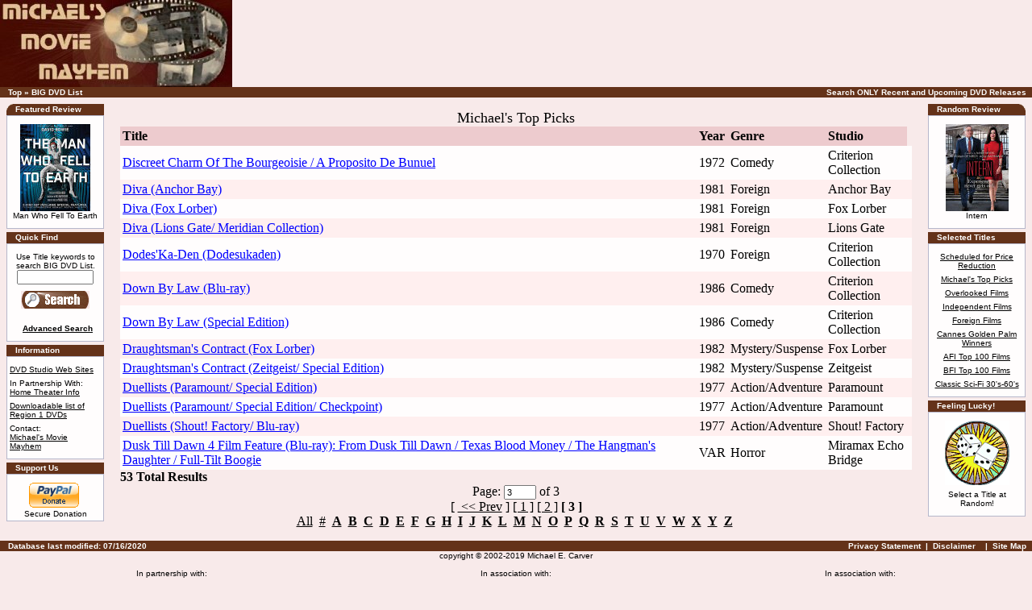

--- FILE ---
content_type: text/html; charset=utf-8
request_url: http://dvdlist.kazart.com/Michaels_Top_Picks.php3?page=3&index=D
body_size: 26481
content:
<html>

<HEAD>

	<META HTTP-EQUIV="Content-Type" CONTENT="text/html;CHARSET=iso-8859-1">

	<META NAME="GENERATOR" Content="Visual Page 2.0 for Windows">

	<META NAME="Author" Content="Michael E. Carver mcarver@kazart.com">

	<TITLE>Michael's Top Picks on DVD -- Michael's Movie Mayhem</TITLE>
	<link rel="icon" href="mimoma.ico">

	<link REL="SHORTCUT ICON" href="mimoma.ico">

	<link rel="stylesheet" type="text/css" href="stylesheet.css">

	<SCRIPT LANGUAGE = "javascript" TYPE="text/javascript">

		<!-- // Hide from older browswers.

				if (navigator.javaEnabled()) {

				   location.replace("Michaels_Top_Picks2.php3");

				}

		// End hide. -->

	</SCRIPT>

</HEAD>



<body marginwidth="0" marginheight="0" topmargin="0" bottommargin="0" leftmargin="0" rightmargin="0">



<!-- header //-->



<table border="0" width="100%" cellspacing="0" cellpadding="0">
	<tr class="header">
		<td style="text-align: left; vertical-align: bottom;">
			<a href="DVDList.html">		    <img src="images/movie%20mayhem2.jpg" border="0" alt="Michael's Movie Mayhem" 
		    	title=" Michael's Movie Mayhem " width="288" height="108" align="left"></a>
	    </td>

 	    <td style="text-align: center; vertical-align: middle;">
             <td style="text-align: center; vertical-align: middle;">

<script type="text/javascript"><!--
google_ad_client = "pub-5670394101197162";
/* 468x60, created 2/23/08 */
google_ad_slot = "8150022391";
google_ad_width = 468;
google_ad_height = 60;
//-->
</script>
<script type="text/javascript"
src="http://pagead2.googlesyndication.com/pagead/show_ads.js">
</script>
</td> 
		</td>


	</tr>
</table>



<table border="0" width="100%" cellspacing="0" cellpadding="1">

  <tr class="headerNavigation">

    <td class="headerNavigation">&nbsp;&nbsp;

    	<a href="DVDList.html" class="headerNavigation">Top</a> &raquo;

    	<a href="DVDList.html" class="headerNavigation">BIG DVD List</a>

    </td>

    <td align="right" class="headerNavigation">

    	<A HREF="DVDReleases.html" class="headerNavigation">Search ONLY Recent and Upcoming DVD Releases</A>&nbsp;&nbsp;

    </td>

  </tr>

</table>



<!-- header_eof //-->





<!-- body //-->

<table border="0" width="100%" cellspacing="3" cellpadding="3">

  <tr>

    <td width="125" valign="top"><table border="0" width="125" cellspacing="0" cellpadding="2">

<!-- left_navigation //-->



<!-- Featured Review //-->
          <tr>
            <td>
<table border="0" width="100%" cellspacing="0" cellpadding="0">
  <tr>
    <td height="14" class="infoBoxHeading">
    	<img src="images/infobox/corner_left.gif" border="0" alt="" width="11" height="14">
    </td>
    <td width="100%" height="14" class="infoBoxHeading">Featured Review</td>
    <td height="14" class="infoBoxHeading" nowrap>
    	<img src="images/pixel_trans.gif" border="0" alt="" width="11" height="14">
    </td>
  </tr>
</table>
<table border="0" width="100%" cellspacing="0" cellpadding="1" class="infoBox">
  <tr>
    <td><table border="0" width="100%" cellspacing="0" cellpadding="3" class="infoBoxContents">
  <tr>
    <td><img src="images/pixel_trans.gif" border="0" alt="" width="100%" height="1"></td>
  </tr>
  <tr>
    <td align="center" class="boxText">
		<A HREF=http://www.hometheaterinfo.com/man_who_fell_to_earth.htm target='review' onclick="javascript:windowHandle = window.open('http://www.hometheaterinfo.com/man_who_fell_to_earth.htm','review');windowHandle.focus()"><img src="images/covers/man_who_fell_to_earth.jpg" border="0" alt="Man Who Fell To Earth" title="Man Who Fell To Earth" width="87" height="108"></a><br>Man Who Fell To Earth
	</center>
	</td>
  </tr>
  <tr>
    <td><img src="images/pixel_trans.gif" border="0" alt="" width="100%" height="1"></td>
  </tr>
</table>
</td>
  </tr>
</table>
            </td>
          </tr>
<!-- Featured Review //-->

<!-- Quick Title Search //-->

          <tr>
            <td>
<table border="0" width="100%" cellspacing="0" cellpadding="0">
  <tr>
    <td height="14" class="infoBoxHeading"><img src="images/infobox/corner_right_left.gif" border="0" alt="" width="11" height="14"></td>
    <td width="100%" height="14" class="infoBoxHeading">Quick Find</td>
    <td height="14" class="infoBoxHeading" nowrap><img src="images/pixel_trans.gif" border="0" alt="" width="11" height="14"></td>
  </tr>
</table>
<table border="0" width="100%" cellspacing="0" cellpadding="1" class="infoBox">
  <tr>
    <td><table border="0" width="100%" cellspacing="0" cellpadding="3" class="infoBoxContents">
  <tr>
    <td><img src="images/pixel_trans.gif" border="0" alt="" width="100%" height="1"></td>
  </tr>
  <tr>
    <td align="center" class="boxText">
    Use Title keywords to search BIG DVD List.<br>
	<FORM NAME = "quick_query"
	ACTION="queryDVDList.php3"
	METHOD="GET">
    <input type="text" name="search" size="10" maxlength="128" style="width: 95px"><br>
    <input type="image" src="images/buttons/button_search.gif" border="0" alt="Quick Find" title=" Quick Find " height="22" type="image" vspace="8" width="85"><br>
    <INPUT type='hidden' name='select' value='Title'>
    <INPUT type='hidden' name='since' value='All'>
    <INPUT type='hidden' name='genre' value='All'>
    <INPUT type='hidden' name='date' value='All'>
    <INPUT type='hidden' name='status' value='All'>
    <INPUT type='hidden' name='sort1' value='title'>
    <INPUT type='hidden' name='sort1by' value='ASC'>
    <INPUT type='hidden' name='sort2' value='year'>
    <INPUT type='hidden' name='sort2by' value='ASC'>
    <INPUT type='hidden' name='sort3' value='genre'>
    <INPUT type='hidden' name='sort3by' value='ASC'>
    <br>&nbsp;
    <a href="DVDList.html"><b>Advanced Search</b></a>
    </form></td>
  </tr>
  <tr>
    <td><img src="images/pixel_trans.gif" border="0" alt="" width="100%" height="1"></td>
  </tr>
</table>
</td>
  </tr>
</table>
            </td>
          </tr>

<!-- Quick Title Search //-->

<!-- information //-->
          <tr>
            <td>
<table border="0" width="100%" cellspacing="0" cellpadding="0">
  <tr>
    <td height="14" class="infoBoxHeading"><img src="images/infobox/corner_right_left.gif" border="0" alt="" width="11" height="14"></td>
    <td width="100%" height="14" class="infoBoxHeading">Information</td>
    <td height="14" class="infoBoxHeading" nowrap><img src="images/pixel_trans.gif" border="0" alt="" width="11" height="14"></td>
  </tr>
</table>
<table border="0" width="100%" cellspacing="0" cellpadding="1" class="infoBox">
  <tr>
    <td><table border="0" width="100%" cellspacing="0" cellpadding="3" class="infoBoxContents">
  <tr>
    <td><img src="images/pixel_trans.gif" border="0" alt="" width="100%" height="1"></td>
  </tr>
  <tr>
    <td class="boxText"><A HREF="DVD_Studios.php">DVD Studio Web Sites</a><br>
  </tr>
  <tr>
    <td class="boxText">
	In Partnership With: <A HREF="http://www.hometheaterinfo.com/" target="hometheater" onclick="javascript:windowHandle = window.open('http://www.hometheaterinfo.com/','hometheater');windowHandle.focus()">Home Theater Info</a>
    </td>
  <tr>
    <td class="boxText">
    	<A HREF="http://dvdlist.kazart.com/download.php" target="hometheater" onclick="javascript:windowHandle = window.open('http://dvdlist.kazart.com/download.php','hometheater');windowHandle.focus()">Downloadable list of Region 1 DVDs</A>
    </td>
  </tr>
  <tr>
    <td class="boxText">
    Contact: <br><A HREF="mailto:mimoma@kazart.com?subject=Movie Mayhem:">Michael's Movie Mayhem</A>
    </td>
  </tr>
  <tr>
    <td><img src="images/pixel_trans.gif" border="0" alt="" width="100%" height="1"></td>
  </tr>
</table>
</td>
  </tr>
</table>
            </td>
          </tr>
<!-- information_eof //-->

<!-- support //-->
          <tr>
            <td>
<table border="0" width="100%" cellspacing="0" cellpadding="0">
  <tr>
    <td height="14" class="infoBoxHeading"><img src="images/infobox/corner_right_left.gif" border="0" alt="" width="11" height="14"></td>
    <td width="100%" height="14" class="infoBoxHeading">Support Us</td>
    <td height="14" class="infoBoxHeading" nowrap><img src="images/pixel_trans.gif" border="0" alt="" width="11" height="14"></td>
  </tr>
</table>
<table border="0" width="100%" cellspacing="0" cellpadding="1" class="infoBox">
  <tr>
    <td><table border="0" width="100%" cellspacing="0" cellpadding="3" class="infoBoxContents">
  <tr>
    <td><img src="images/pixel_trans.gif" border="0" alt="" width="100%" height="1"></td>
  </tr>
  <tr>
    <td class="boxText">
        <center>
            <form action="https://www.paypal.com/cgi-bin/webscr" method="post">
                <input type="hidden" name="cmd" value="_s-xclick">
                <input type="image" src="https://www.paypal.com/en_US/i/btn/x-click-but04.gif" border="0" name="submit" alt="Make payments with PayPal - it's fast, free and secure!">
                <img alt="" border="0" src="https://www.paypal.com/en_US/i/scr/pixel.gif" width="1" height="1">
                <input type="hidden" name="encrypted" value="-----BEGIN [base64]/pRGJ+wW/mPveiN/8Kp1haHo4mWTYaR4JODdL1p+fnQBI5NZDKrFy1h2qPDELLo5A6v7NPzLvgc6/[base64]/[base64]/ETMS1ycjtkpkvjXZe9k+6CieLuLsPumsJ7QC1odNz3sJiCbs2wC0nLE0uLGaEtXynIgRqIddYCHx88pb5HTXv4SZeuv0Rqq4+axW9PLAAATU8w04qqjaSXgbGLP3NmohqM6bV9kZZwZLR/klDaQGo1u9uDb9lr4Yn+rBQIDAQABo4HuMIHrMB0GA1UdDgQWBBSWn3y7xm8XvVk/UtcKG+wQ1mSUazCBuwYDVR0jBIGzMIGwgBSWn3y7xm8XvVk/[base64]/zANBgkqhkiG9w0BAQUFAAOBgQCBXzpWmoBa5e9fo6ujionW1hUhPkOBakTr3YCDjbYfvJEiv/2P+IobhOGJr85+XHhN0v4gUkEDI8r2/rNk1m0GA8HKddvTjyGw/XqXa+LSTlDYkqI8OwR8GEYj4efEtcRpRYBxV8KxAW93YDWzFGvruKnnLbDAF6VR5w/[base64]/Jx8WDgwDQYJKoZIhvcNAQEBBQAEgYCEOSP5xJdvLDE6OHxywd5JtQcRD0umpTaReLzU7edmF80zV/UbHmdFtaY5lazcwOIdSUbx6fhjKJo70anES8nxHuFPJEl/23PxpIWIya0QJ5UeECRQ+H2fEUiagIsRPqcB/luRcDDmu/L2Zs/mLdP7DQaAmENgHrQHW/uhpW5Pxg==-----END PKCS7-----
                ">
            </form>
        <br>Secure Donation
        </center>
    </td>
  </tr>
</table>
</td>
  </tr>
</table>
            </td>
          </tr>
<!-- support_eof //-->



<!-- left_navigation_eof //-->

    </table></td>



<!-- body_text //-->

    <td width="100%" valign="top"><table border="0" width="100%" cellspacing="0" cellpadding="0">

      <tr>

        <td>



	
<tr><td>
<TABLE BORDER='0' CELLSPACING='8'>
<tr><td>
<table border='0' width='100%' cellspacing='0' cellpadding='3'>
<CAPTION>
<FONT SIZE="4">Michael's Top Picks</FONT>
</CAPTION><tr class='productListing-heading'>
				<td><b>Title</b></td>
				<td><b>Year</b></td>
				<td><b>Genre</b></td>
				<td><b>Studio</b></td>
			</tr><tr class='productListing-odd'><td><a href="/Michaels_Top_Picks.php3?id=8652" class='pageResults'>Discreet Charm Of The Bourgeoisie / A Proposito De Bunuel</a></td>
	    			<td>1972</td><td>Comedy</td><td>Criterion Collection</td>
	    			<td></td>
	    		</tr>
<tr class='productListing-even'><td><a href="/Michaels_Top_Picks.php3?id=11330" class='pageResults'>Diva (Anchor Bay)</a></td>
	    			<td>1981</td><td>Foreign</td><td>Anchor Bay</td>
	    			<td></td>
	    		</tr>
<tr class='productListing-odd'><td><a href="/Michaels_Top_Picks.php3?id=1661" class='pageResults'>Diva (Fox Lorber)</a></td>
	    			<td>1981</td><td>Foreign</td><td>Fox Lorber</td>
	    			<td></td>
	    		</tr>
<tr class='productListing-even'><td><a href="/Michaels_Top_Picks.php3?id=134222" class='pageResults'>Diva (Lions Gate/ Meridian Collection)</a></td>
	    			<td>1981</td><td>Foreign</td><td>Lions Gate</td>
	    			<td></td>
	    		</tr>
<tr class='productListing-odd'><td><a href="/Michaels_Top_Picks.php3?id=152123" class='pageResults'>Dodes'Ka-Den (Dodesukaden)</a></td>
	    			<td>1970</td><td>Foreign</td><td>Criterion Collection</td>
	    			<td></td>
	    		</tr>
<tr class='productListing-even'><td><a href="/Michaels_Top_Picks.php3?id=227063" class='pageResults'>Down By Law (Blu-ray)</a></td>
	    			<td>1986</td><td>Comedy</td><td>Criterion Collection</td>
	    			<td></td>
	    		</tr>
<tr class='productListing-odd'><td><a href="/Michaels_Top_Picks.php3?id=21259" class='pageResults'>Down By Law (Special Edition)</a></td>
	    			<td>1986</td><td>Comedy</td><td>Criterion Collection</td>
	    			<td></td>
	    		</tr>
<tr class='productListing-even'><td><a href="/Michaels_Top_Picks.php3?id=1759" class='pageResults'>Draughtsman's Contract (Fox Lorber)</a></td>
	    			<td>1982</td><td>Mystery/Suspense</td><td>Fox Lorber</td>
	    			<td></td>
	    		</tr>
<tr class='productListing-odd'><td><a href="/Michaels_Top_Picks.php3?id=126046" class='pageResults'>Draughtsman's Contract (Zeitgeist/ Special Edition)</a></td>
	    			<td>1982</td><td>Mystery/Suspense</td><td>Zeitgeist</td>
	    			<td></td>
	    		</tr>
<tr class='productListing-even'><td><a href="/Michaels_Top_Picks.php3?id=21639" class='pageResults'>Duellists (Paramount/ Special Edition)</a></td>
	    			<td>1977</td><td>Action/Adventure</td><td>Paramount</td>
	    			<td></td>
	    		</tr>
<tr class='productListing-odd'><td><a href="/Michaels_Top_Picks.php3?id=56739" class='pageResults'>Duellists (Paramount/ Special Edition/ Checkpoint)</a></td>
	    			<td>1977</td><td>Action/Adventure</td><td>Paramount</td>
	    			<td></td>
	    		</tr>
<tr class='productListing-even'><td><a href="/Michaels_Top_Picks.php3?id=232810" class='pageResults'>Duellists (Shout! Factory/ Blu-ray)</a></td>
	    			<td>1977</td><td>Action/Adventure</td><td>Shout! Factory</td>
	    			<td></td>
	    		</tr>
<tr class='productListing-odd'><td><a href="/Michaels_Top_Picks.php3?id=215744" class='pageResults'>Dusk Till Dawn 4 Film Feature (Blu-ray): From Dusk Till Dawn / Texas Blood Money / The Hangman's Daughter / Full-Tilt Boogie</a></td>
	    			<td>VAR</td><td>Horror</td><td>Miramax Echo Bridge</td>
	    			<td></td>
	    		</tr>
</table>
<b>53 Total Results</b>  
<center>

<FORM ACTION="/Michaels_Top_Picks.php3" METHOD="GET">
Page: <INPUT TYPE="TEXT" NAME="page" VALUE = "3" SIZE="4" MAXLENGTH="4">
<INPUT TYPE="hidden" NAME="index" VALUE="D">
 of 3
</FORM>
</center>
<center>
 [&nbsp;<a href="/Michaels_Top_Picks.php3?page=2&index=D">&nbsp;<<&nbsp;Prev</a>&nbsp;]  <a href="/Michaels_Top_Picks.php3?page=1&index=D">[&nbsp;1&nbsp;]</a> 
 <a href="/Michaels_Top_Picks.php3?page=2&index=D">[&nbsp;2&nbsp;]</a> 
<b> [&nbsp;3&nbsp;]</b><br>
<a href="/Michaels_Top_Picks.php3?">All</a>&nbsp;
<a href="/Michaels_Top_Picks.php3?index=@">#</a>&nbsp;
<a href="/Michaels_Top_Picks.php3?index=A"><b>A</b></a>&nbsp;
<a href="/Michaels_Top_Picks.php3?index=B"><b>B</b></a>&nbsp;
<a href="/Michaels_Top_Picks.php3?index=C"><b>C</b></a>&nbsp;
<a href="/Michaels_Top_Picks.php3?index=D"><b>D</b></a>&nbsp;
<a href="/Michaels_Top_Picks.php3?index=E"><b>E</b></a>&nbsp;
<a href="/Michaels_Top_Picks.php3?index=F"><b>F</b></a>&nbsp;
<a href="/Michaels_Top_Picks.php3?index=G"><b>G</b></a>&nbsp;
<a href="/Michaels_Top_Picks.php3?index=H"><b>H</b></a>&nbsp;
<a href="/Michaels_Top_Picks.php3?index=I"><b>I</b></a>&nbsp;
<a href="/Michaels_Top_Picks.php3?index=J"><b>J</b></a>&nbsp;
<a href="/Michaels_Top_Picks.php3?index=K"><b>K</b></a>&nbsp;
<a href="/Michaels_Top_Picks.php3?index=L"><b>L</b></a>&nbsp;
<a href="/Michaels_Top_Picks.php3?index=M"><b>M</b></a>&nbsp;
<a href="/Michaels_Top_Picks.php3?index=N"><b>N</b></a>&nbsp;
<a href="/Michaels_Top_Picks.php3?index=O"><b>O</b></a>&nbsp;
<a href="/Michaels_Top_Picks.php3?index=P"><b>P</b></a>&nbsp;
<a href="/Michaels_Top_Picks.php3?index=Q"><b>Q</b></a>&nbsp;
<a href="/Michaels_Top_Picks.php3?index=R"><b>R</b></a>&nbsp;
<a href="/Michaels_Top_Picks.php3?index=S"><b>S</b></a>&nbsp;
<a href="/Michaels_Top_Picks.php3?index=T"><b>T</b></a>&nbsp;
<a href="/Michaels_Top_Picks.php3?index=U"><b>U</b></a>&nbsp;
<a href="/Michaels_Top_Picks.php3?index=V"><b>V</b></a>&nbsp;
<a href="/Michaels_Top_Picks.php3?index=W"><b>W</b></a>&nbsp;
<a href="/Michaels_Top_Picks.php3?index=X"><b>X</b></a>&nbsp;
<a href="/Michaels_Top_Picks.php3?index=Y"><b>Y</b></a>&nbsp;
<a href="/Michaels_Top_Picks.php3?index=Z"><b>Z</b></a>&nbsp;
</td></tr>
</table>



        </td>

      </tr>

    </table>

    </td>

<!-- body_text_eof //-->

    <td width="125" valign="top"><table border="0" width="125" cellspacing="0" cellpadding="2">

<!-- right_navigation //-->



<!-- Random Review //-->
          <tr>
            <td>
<table border="0" width="100%" cellspacing="0" cellpadding="0">
  <tr>
    <td height="14" class="infoBoxHeading">
    	<img src="images/infobox/corner_right_left.gif" border="0" alt="" width="11" height="14"></td>
    </td>
    <td width="100%" height="14" class="infoBoxHeading">
    	Random Review
    </td>
    <td height="14" class="infoBoxHeading">
    	<img src="images/infobox/corner_right.gif" border="0" alt="" width="11" height="14">
    </td>    
  </tr>
</table>
<table border="0" width="100%" cellspacing="0" cellpadding="1" class="infoBox">
  <tr>
    <td><table border="0" width="100%" cellspacing="0" cellpadding="3" class="infoBoxContents">
  <tr>
    <td><img src="images/pixel_trans.gif" border="0" alt="" width="100%" height="1"></td>
  </tr>
  <tr>
    <td align="center" class="boxText">
		<A HREF=http://www.hometheaterinfo.com/intern.htm target='review' onclick="javascript:windowHandle = window.open('http://www.hometheaterinfo.com/intern.htm','review');windowHandle.focus()"><img src="images/covers/intern.jpg" border="0" alt="Intern" title="Intern" width="78" height="108"></a><br>Intern    	<br>
    </td>
  </tr>
  <tr>
    <td><img src="images/pixel_trans.gif" border="0" alt="" width="100%" height="1"></td>
  </tr>
</table>
</td>
  </tr>
</table>
            </td>
          </tr>
<!-- Random Review //-->

<!-- Select Lists //-->
          <tr>
            <td>
<table border="0" width="100%" cellspacing="0" cellpadding="0">
  <tr>
    <td height="14" class="infoBoxHeading"><img src="images/infobox/corner_right_left.gif" border="0" alt="" width="11" height="14"></td>
    <td width="100%" height="14" class="infoBoxHeading">Selected Titles</td>
    <td height="14" class="infoBoxHeading"><img src="images/infobox/corner_right_left.gif" border="0" alt="" width="11" height="14"></td>
  </tr>
</table>
<table border="0" width="100%" cellspacing="0" cellpadding="1" class="infoBox">
  <tr>
    <td>
		<table border="0" width="100%" cellspacing="0" cellpadding="3" class="infoBoxContents">
			<tr>
		  		<td><img src="images/pixel_trans.gif" border="0" alt="" width="100%" height="1"></td>
			</tr>
			<TR>
				<TD align="center" class="boxText">
					<a href="PriceDrop.php3">Scheduled for Price Reduction</a>				</TD>
			</TR>
			<TR>
				<TD align="center" class="boxText">
					<a href="Michaels_Top_Picks.php3">Michael's Top Picks</a>				</TD>
			</TR>
			<TR>
				<TD align="center" class="boxText">
					<a href="overlookedDVD.php3">Overlooked Films</a>				</TD>
			</TR>
			<TR>
				<TD align="center" class="boxText">
					<a href="Indies_on_DVD.php3">Independent Films</a>				</TD>
			<TR>
				<TD align="center" class="boxText">
					<a href="ForeignFilmsDVD.php3">Foreign Films</a>				</TD>
			</TR>
			<TR>
				<TD align="center" class="boxText">
					<a href="Cannes_GoldenPalm.php">Cannes Golden Palm Winners</a>				</TD>
			</TR>
			<TR>
				<TD align="center" class="boxText">
					<a href="AFI_on_DVD.php3">AFI Top 100 Films</a>				</TD>
			</TR>
			<TR>
				<TD align="center" class="boxText">
					<a href="BFI_on_DVD.php3">BFI Top 100 Films</a>				</TD>
			<TR>
				<TD align="center" class="boxText">
					<a href='SciFiDVD.php3'>Classic Sci-Fi 30's-60's</a>				</TD>
			</tr>
		<tr>
    		<td><img src="images/pixel_trans.gif" border="0" alt="" width="100%" height="1"></td>
		</tr>
	</table>
	</td>
  </tr>
</table>
            </td>
          </tr>
<!-- Select Lists //-->

<!-- Random Pick //-->
          <tr>
            <td>
<table border="0" width="100%" cellspacing="0" cellpadding="0">
  <tr>
    <td height="14" class="infoBoxHeading"><img src="images/infobox/corner_right_left.gif" border="0" alt="" width="11" height="14"></td>
    <td width="100%" height="14" class="infoBoxHeading">Feeling Lucky!</td>
    <td height="14" class="infoBoxHeading"><img src="images/infobox/corner_right_left.gif" border="0" alt="" width="11" height="14"></td>
  </tr>
</table>
<table border="0" width="100%" cellspacing="0" cellpadding="1" class="infoBox">
  <tr>
    <td>
		<table border="0" width="100%" cellspacing="0" cellpadding="3" class="infoBoxContents">
			<tr>
		  		<td><img src="images/pixel_trans.gif" border="0" alt="" width="100%" height="1"></td>
			</tr>
			<TR>
				<td align="center">
				<A href="random_Michaels_top_picks.php">
				<img src="images/roll_of_dice_small.gif" ALT="Make a Random Pick" TITLE="Make a Random Pick" BORDER="0"></a></td>
			</TR>
			<TR>
				<TD align="center" class="boxText">
					Select a Title at Random!
				</TD>
			</tr>
		<tr>
    		<td><img src="images/pixel_trans.gif" border="0" alt="" width="100%" height="1"></td>
		</tr>
	</table>
	</td>
  </tr>
</table>
            </td>
          </tr>
<!-- Random Pick //-->



<!-- right_navigation_eof //-->

    </table></td>

  </tr>

</table>

<!-- body_eof //-->

<!-- footer //-->




<table border="0" width="100%" cellspacing="0" cellpadding="1">
  <tr class="footer">
    <td class="footer">&nbsp;&nbsp;
    	Database last modified: 07/16/2020
&nbsp;&nbsp;
    </td>
    <td align="right" class="footer">
        <A HREF="privacy.php" class="headerNavigation">Privacy Statement</A>
        &nbsp;|&nbsp;
       <A HREF="disclaimer.php" class="headerNavigation">Disclaimer</A>&nbsp;&nbsp;
        &nbsp;|&nbsp;
       <A HREF="sitemap.php" class="headerNavigation">Site Map</A>&nbsp;&nbsp;
    </td>
  </tr>  
</table>
<table style="width: 100%;" border="0" cellpadding="0" cellspacing="0">
    <tbody>
        <tr>
            <td td="" class="smallText" colspan="3" rowspan="1"
                style="vertical-align: top; text-align: center;">copyright
                &copy;
                2002-2019
                Michael E. Carver<br>&nbsp;
            </td>
        </tr>
        <tr>
            <td class="smallText" align="center">In partnership with:</td>
            <td class="smallText" align="center">In association with:</td>
            <td class="smallText" align="center">In association with:</td>
        </tr>
        <tr>
            <td style="width: 33%; height: 100%; text-align: center;"><a
            href="http://www.hometheaterinfo.com/" target="hometheater"
            onclick="javascript:windowHandle = window.open('http://www.hometheaterinfo.com/','hometheater');windowHandle.focus()"><img
            src="images/HTI_Index_smallxx.gif"
            alt="Home Theater Information" title="Home Theater Information"
            style="border: 0px solid ; width: 220px; height: 72px;"></a></td>

            <td style="width: 33%; height: 100%; text-align: center;"><a
            href="http://www.readerware.com/" target="readerware"
            onclick="javascript:windowHandle = window.open('http://www.readerware.com/','readerware');windowHandle.focus()">
            <img alt="ReaderWare"
            title="ReaderWare"
            src="images/links/readerware_small.gif"
            style="border: 0px solid ; width: 232px; height: 23px; margin: 10px;"></a><br>
            <span style="color: rgb(0, 0, 102);">
            <div style="text-align: center;">Books - Music -
            Video<br>
            The easiest, fastest way to catalog your
            collections</span>
            </td>

            <td
            style="width: 33%; height: 100%; vertical-align: top; text-align: center;"><a
            href="http://www.bolidesoft.com/allmymovies.html" target="allmymovies"
            onclick="javascript:windowHandle = window.open('http://www.bolidesoft.com/allmymovies.html','allmymovies');windowHandle.focus()">
            <img
            alt="All My Movies" title="All My Movies"
            src="images/links/all_my_movies.gif"
            style="border: 0px solid ; width: 125px; height: 26px; margin: 10px;"></a><br>
            <span style="color: rgb(0, 0, 102);">Movie collection organizer</span>
            </td>
        </tr>
        <tr>
            <td
            style="width: 33%; height: 100%; vertical-align: top; text-align: center;">
            </td>

            <td
            style="width: 33%; height: 100%; vertical-align: top; text-align: center;">
            	<!-- place holder for affilate -->
	    	</td>

            <td
            style="width: 33%; height: 100%; vertical-align: top; text-align: center;">
                <!-- place holder for affilate -->
            </td>

    </tbody>
</table>





<!-- footer_eof //-->

<br>

</BODY>



</HTML>


--- FILE ---
content_type: text/html; charset=utf-8
request_url: https://www.google.com/recaptcha/api2/aframe
body_size: 265
content:
<!DOCTYPE HTML><html><head><meta http-equiv="content-type" content="text/html; charset=UTF-8"></head><body><script nonce="EofmFhkyeUqbUeIHGNlzvQ">/** Anti-fraud and anti-abuse applications only. See google.com/recaptcha */ try{var clients={'sodar':'https://pagead2.googlesyndication.com/pagead/sodar?'};window.addEventListener("message",function(a){try{if(a.source===window.parent){var b=JSON.parse(a.data);var c=clients[b['id']];if(c){var d=document.createElement('img');d.src=c+b['params']+'&rc='+(localStorage.getItem("rc::a")?sessionStorage.getItem("rc::b"):"");window.document.body.appendChild(d);sessionStorage.setItem("rc::e",parseInt(sessionStorage.getItem("rc::e")||0)+1);localStorage.setItem("rc::h",'1766475647195');}}}catch(b){}});window.parent.postMessage("_grecaptcha_ready", "*");}catch(b){}</script></body></html>

--- FILE ---
content_type: text/css
request_url: http://dvdlist.kazart.com/stylesheet.css
body_size: 6042
content:
/*
  $Id: stylesheet.css,v 1.52 2003/02/13 13:54:41 project3000 Exp $

  osCommerce, Open Source E-Commerce Solutions
  http://www.oscommerce.com

  Copyright (c) 2003 osCommerce

  Released under the GNU General Public License
*/

.boxText { font-family: Verdana, Arial, sans-serif; font-size: 10px; }
.errorBox { font-family : Verdana, Arial, sans-serif; font-size : 10px; background: #ffb3b5; font-weight: bold; }
.stockWarning { font-family : Verdana, Arial, sans-serif; font-size : 10px; color: #cc0033; }
.productsNotifications { background: #f2fff7; }
.orderEdit { font-family : Verdana, Arial, sans-serif; font-size : 10px; color: #0000FF; text-decoration: underline; }

BODY {
  background: #F8EAEA;
  color: #000000;
  margin: 0px;
}

A { 
  text-decoration: underline; 
}

A:link { 
  color: #000000; 
  text-decoration: underline; 
}

A:hover { 
  color: #AABBDD; 
  text-decoration: underline; 
}

FORM {
	display: inline;
}

TR.header {
  background: #F8EAEA;
}

TR.headerNavigation {
  background: #643219;
}

TD.headerNavigation {
  font-family: Verdana, Arial, sans-serif;
  font-size: 10px;
  background: #643219;
  color: #ffffff;
  font-weight : bold;
}

A.headerNavigation { 
  text-decoration: none;
}

A.headerNavigation:link { 
  color: #FFFFFF; 
}

A.headerNavigation:visited { 
  color: #FFFFFF; 
}

A.headerNavigation:hover {
  color: #ffffff;
  background-color: #333333;
}

TR.headerError {
  background: #ff0000;
}

TD.headerError {
  font-family: Tahoma, Verdana, Arial, sans-serif;
  font-size: 12px;
  background: #ff0000;
  color: #ffffff;
  font-weight : bold;
  text-align : center;
}

TR.headerInfo {
  background: #00ff00;
}

TD.headerInfo {
  font-family: Tahoma, Verdana, Arial, sans-serif;
  font-size: 12px;
  background: #00ff00;
  color: #ffffff;
  font-weight: bold;
  text-align: center;
}

TR.footer {
  background: #643219;
}


TD.footer {
  font-family: Verdana, Arial, sans-serif;
  font-size: 10px;
  background: #643219;
  color: #ffffff;
  font-weight: bold;
}

TD.footer a:link {
      color: #ffffff;
      }
TD.footer a:visited {
      color: #ffffff;
      }
TD.footer a:hover {
      text-decoration: none;
      color: #ffffff;
      background-color: #333333;
      }
TD.footer a:active {
      color: #FFCC00;
      }

.infoBox {
  background: #b6b7cb;
}

.infoBoxContents {
  background: #FFFdFd;
  font-family: Verdana, Arial, sans-serif;
  font-size: 10px;
}

.infoBoxNotice {
  background: #FF8E90;
}

.infoBoxNoticeContents {
  background: #FFE6E6;
  font-family: Verdana, Arial, sans-serif;
  font-size: 10px;
}

TD.infoBoxHeading {
  font-family: Verdana, Arial, sans-serif;
  font-size: 10px;
  font-weight: bold;
  background: #643219;
  color: #ffffff;
}

TD.infoBox, SPAN.infoBox {
  font-family: Verdana, Arial, sans-serif;
  font-size: 10px;
}

TR.accountHistory-odd, TR.addressBook-odd, TR.alsoPurchased-odd, TR.payment-odd, TR.productListing-odd, TR.productReviews-odd, TR.upcomingProducts-odd, TR.shippingOptions-odd {
  background: #FFFdFd;
}

TR.accountHistory-even, TR.addressBook-even, TR.alsoPurchased-even, TR.payment-even, TR.productListing-even, TR.productReviews-even, TR.upcomingProducts-even, TR.shippingOptions-even {
  background: #FFEFEF;
}

TR.productListing-heading {
  background: #EDCBCE;
}

TD.productListing-heading {
  font-family: Verdana, Arial, sans-serif;
  font-size: 10px;
  background: #EDCBCE;
  color: #000000;
  font-weight: bold;
  font-variant: small-caps;
}

TD.productListing-data {
  font-family: Verdana, Arial, sans-serif;
  font-size: 10px;
}


A.pageResults {
  text-decoration: underline;
}

A.pageResults:link {
 color: blue; 
}

A.pageResults:visited {
 color: #333333; 
}

A.pageResults:hover { 
 color: #427DF6;
}

TD.pageHeading, DIV.pageHeading {
  font-family: Verdana, Arial, sans-serif;
  font-size: 20px;
  font-weight: bold;
  color: #643219;
}

TD.boxHeading {
  font-family: Verdana, Arial, sans-serif;
  font-size: 14px;
  font-weight: bold;
  background: #643219;
  color: #FFFFFF;
}

TR.subBar {
  background: #f4f7fd;
}

TD.subBar {
  font-family: Verdana, Arial, sans-serif;
  font-size: 10px;
  color: #000000;
}

TD.main, P.main {
  font-family: Verdana, Arial, sans-serif;
  font-size: 11px;
  line-height: 1.5;
}

TD.smallText, SPAN.smallText, P.smallText {
  font-family: Verdana, Arial, sans-serif;
  font-size: 10px;
}

TD.accountCategory {
  font-family: Verdana, Arial, sans-serif;
  font-size: 13px;
  color: #aabbdd;
}

TD.fieldKey {
  font-family: Verdana, Arial, sans-serif;
  font-size: 12px;
  font-weight: bold;
}

TD.fieldValue {
  font-family: Verdana, Arial, sans-serif;
  font-size: 12px;
}

TD.tableHeading {
  font-family: Verdana, Arial, sans-serif;
  font-size: 12px;
  font-weight: bold;
}

SPAN.newItemInCart {
  font-family: Verdana, Arial, sans-serif;
  font-size: 10px;
  color: #ff0000;
}

CHECKBOX, INPUT, RADIO, SELECT {
  font-family: Verdana, Arial, sans-serif;
  font-size: 11px;
}

TEXTAREA {
  width: 100%;
  font-family: Verdana, Arial, sans-serif;
  font-size: 11px;
}

SPAN.greetUser {
  font-family: Verdana, Arial, sans-serif;
  font-size: 12px;
  color: #f0a480;
  font-weight: bold;
}

TABLE.formArea {
  background: #FFFdFd;
  border-color: #7b9ebd;
  border-style: solid;
  border-width: 1px;
}

TD.formAreaTitle {
  font-family: Tahoma, Verdana, Arial, sans-serif;
  font-size: 12px;
  font-weight: bold;
}

SPAN.markProductOutOfStock {
  font-family: Tahoma, Verdana, Arial, sans-serif;
  font-size: 12px;
  color: #c76170;
  font-weight: bold;
}

SPAN.productSpecialPrice {
  font-family: Verdana, Arial, sans-serif;
  color: #ff0000;
}

SPAN.errorText {
  font-family: Verdana, Arial, sans-serif;
  color: #ff0000;
}

.moduleRow { }
.moduleRowOver { background-color: #D7E9F7; cursor: pointer; }
.moduleRowSelected { background-color: #EDCBCE; }

.checkoutBarFrom, .checkoutBarTo { font-family: Verdana, Arial, sans-serif; font-size: 10px; color: #8c8c8c; }
.checkoutBarCurrent { font-family: Verdana, Arial, sans-serif; font-size: 10px; color: #000000; }
